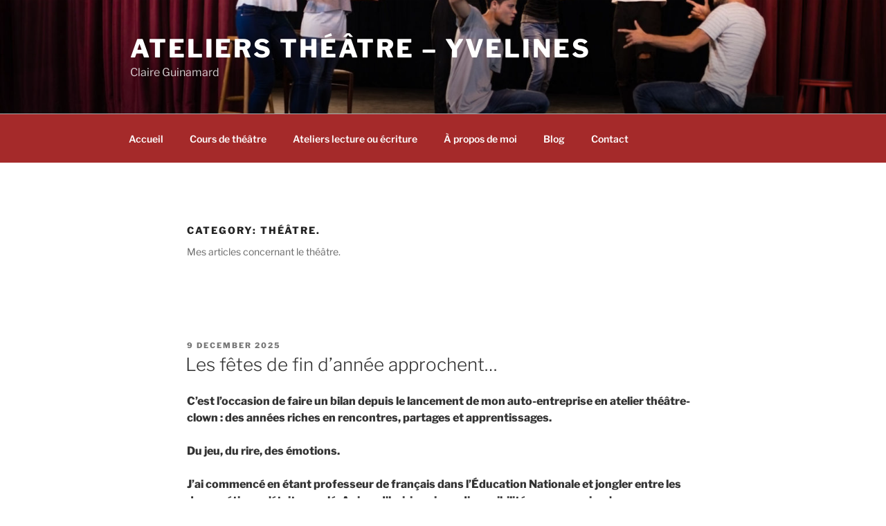

--- FILE ---
content_type: text/html; charset=UTF-8
request_url: https://claireguinamard.com/category/theatre/
body_size: 8650
content:
<!DOCTYPE html>
<html lang="en-US" class="no-js no-svg">
<head>
<meta charset="UTF-8">
<meta name="viewport" content="width=device-width, initial-scale=1">
<link rel="profile" href="https://gmpg.org/xfn/11">

<script>(function(html){html.className = html.className.replace(/\bno-js\b/,'js')})(document.documentElement);</script>
<title>Théâtre. &#8211; Ateliers théâtre &#8211; Yvelines</title>
<meta name='robots' content='max-image-preview:large' />
<link rel="alternate" type="application/rss+xml" title="Ateliers théâtre - Yvelines &raquo; Feed" href="https://claireguinamard.com/feed/" />
<link rel="alternate" type="application/rss+xml" title="Ateliers théâtre - Yvelines &raquo; Comments Feed" href="https://claireguinamard.com/comments/feed/" />
<link rel="alternate" type="application/rss+xml" title="Ateliers théâtre - Yvelines &raquo; Théâtre. Category Feed" href="https://claireguinamard.com/category/theatre/feed/" />
<script>
window._wpemojiSettings = {"baseUrl":"https:\/\/s.w.org\/images\/core\/emoji\/14.0.0\/72x72\/","ext":".png","svgUrl":"https:\/\/s.w.org\/images\/core\/emoji\/14.0.0\/svg\/","svgExt":".svg","source":{"concatemoji":"https:\/\/claireguinamard.com\/wp-includes\/js\/wp-emoji-release.min.js?ver=6.4.7"}};
/*! This file is auto-generated */
!function(i,n){var o,s,e;function c(e){try{var t={supportTests:e,timestamp:(new Date).valueOf()};sessionStorage.setItem(o,JSON.stringify(t))}catch(e){}}function p(e,t,n){e.clearRect(0,0,e.canvas.width,e.canvas.height),e.fillText(t,0,0);var t=new Uint32Array(e.getImageData(0,0,e.canvas.width,e.canvas.height).data),r=(e.clearRect(0,0,e.canvas.width,e.canvas.height),e.fillText(n,0,0),new Uint32Array(e.getImageData(0,0,e.canvas.width,e.canvas.height).data));return t.every(function(e,t){return e===r[t]})}function u(e,t,n){switch(t){case"flag":return n(e,"\ud83c\udff3\ufe0f\u200d\u26a7\ufe0f","\ud83c\udff3\ufe0f\u200b\u26a7\ufe0f")?!1:!n(e,"\ud83c\uddfa\ud83c\uddf3","\ud83c\uddfa\u200b\ud83c\uddf3")&&!n(e,"\ud83c\udff4\udb40\udc67\udb40\udc62\udb40\udc65\udb40\udc6e\udb40\udc67\udb40\udc7f","\ud83c\udff4\u200b\udb40\udc67\u200b\udb40\udc62\u200b\udb40\udc65\u200b\udb40\udc6e\u200b\udb40\udc67\u200b\udb40\udc7f");case"emoji":return!n(e,"\ud83e\udef1\ud83c\udffb\u200d\ud83e\udef2\ud83c\udfff","\ud83e\udef1\ud83c\udffb\u200b\ud83e\udef2\ud83c\udfff")}return!1}function f(e,t,n){var r="undefined"!=typeof WorkerGlobalScope&&self instanceof WorkerGlobalScope?new OffscreenCanvas(300,150):i.createElement("canvas"),a=r.getContext("2d",{willReadFrequently:!0}),o=(a.textBaseline="top",a.font="600 32px Arial",{});return e.forEach(function(e){o[e]=t(a,e,n)}),o}function t(e){var t=i.createElement("script");t.src=e,t.defer=!0,i.head.appendChild(t)}"undefined"!=typeof Promise&&(o="wpEmojiSettingsSupports",s=["flag","emoji"],n.supports={everything:!0,everythingExceptFlag:!0},e=new Promise(function(e){i.addEventListener("DOMContentLoaded",e,{once:!0})}),new Promise(function(t){var n=function(){try{var e=JSON.parse(sessionStorage.getItem(o));if("object"==typeof e&&"number"==typeof e.timestamp&&(new Date).valueOf()<e.timestamp+604800&&"object"==typeof e.supportTests)return e.supportTests}catch(e){}return null}();if(!n){if("undefined"!=typeof Worker&&"undefined"!=typeof OffscreenCanvas&&"undefined"!=typeof URL&&URL.createObjectURL&&"undefined"!=typeof Blob)try{var e="postMessage("+f.toString()+"("+[JSON.stringify(s),u.toString(),p.toString()].join(",")+"));",r=new Blob([e],{type:"text/javascript"}),a=new Worker(URL.createObjectURL(r),{name:"wpTestEmojiSupports"});return void(a.onmessage=function(e){c(n=e.data),a.terminate(),t(n)})}catch(e){}c(n=f(s,u,p))}t(n)}).then(function(e){for(var t in e)n.supports[t]=e[t],n.supports.everything=n.supports.everything&&n.supports[t],"flag"!==t&&(n.supports.everythingExceptFlag=n.supports.everythingExceptFlag&&n.supports[t]);n.supports.everythingExceptFlag=n.supports.everythingExceptFlag&&!n.supports.flag,n.DOMReady=!1,n.readyCallback=function(){n.DOMReady=!0}}).then(function(){return e}).then(function(){var e;n.supports.everything||(n.readyCallback(),(e=n.source||{}).concatemoji?t(e.concatemoji):e.wpemoji&&e.twemoji&&(t(e.twemoji),t(e.wpemoji)))}))}((window,document),window._wpemojiSettings);
</script>
<link rel='stylesheet' id='pt-cv-public-style-css' href='https://claireguinamard.com/wp-content/plugins/content-views-query-and-display-post-page/public/assets/css/cv.css?ver=3.6.4' media='all' />
<style id='wp-emoji-styles-inline-css'>

	img.wp-smiley, img.emoji {
		display: inline !important;
		border: none !important;
		box-shadow: none !important;
		height: 1em !important;
		width: 1em !important;
		margin: 0 0.07em !important;
		vertical-align: -0.1em !important;
		background: none !important;
		padding: 0 !important;
	}
</style>
<link rel='stylesheet' id='wp-block-library-css' href='https://claireguinamard.com/wp-includes/css/dist/block-library/style.min.css?ver=6.4.7' media='all' />
<style id='wp-block-library-theme-inline-css'>
.wp-block-audio figcaption{color:#555;font-size:13px;text-align:center}.is-dark-theme .wp-block-audio figcaption{color:hsla(0,0%,100%,.65)}.wp-block-audio{margin:0 0 1em}.wp-block-code{border:1px solid #ccc;border-radius:4px;font-family:Menlo,Consolas,monaco,monospace;padding:.8em 1em}.wp-block-embed figcaption{color:#555;font-size:13px;text-align:center}.is-dark-theme .wp-block-embed figcaption{color:hsla(0,0%,100%,.65)}.wp-block-embed{margin:0 0 1em}.blocks-gallery-caption{color:#555;font-size:13px;text-align:center}.is-dark-theme .blocks-gallery-caption{color:hsla(0,0%,100%,.65)}.wp-block-image figcaption{color:#555;font-size:13px;text-align:center}.is-dark-theme .wp-block-image figcaption{color:hsla(0,0%,100%,.65)}.wp-block-image{margin:0 0 1em}.wp-block-pullquote{border-bottom:4px solid;border-top:4px solid;color:currentColor;margin-bottom:1.75em}.wp-block-pullquote cite,.wp-block-pullquote footer,.wp-block-pullquote__citation{color:currentColor;font-size:.8125em;font-style:normal;text-transform:uppercase}.wp-block-quote{border-left:.25em solid;margin:0 0 1.75em;padding-left:1em}.wp-block-quote cite,.wp-block-quote footer{color:currentColor;font-size:.8125em;font-style:normal;position:relative}.wp-block-quote.has-text-align-right{border-left:none;border-right:.25em solid;padding-left:0;padding-right:1em}.wp-block-quote.has-text-align-center{border:none;padding-left:0}.wp-block-quote.is-large,.wp-block-quote.is-style-large,.wp-block-quote.is-style-plain{border:none}.wp-block-search .wp-block-search__label{font-weight:700}.wp-block-search__button{border:1px solid #ccc;padding:.375em .625em}:where(.wp-block-group.has-background){padding:1.25em 2.375em}.wp-block-separator.has-css-opacity{opacity:.4}.wp-block-separator{border:none;border-bottom:2px solid;margin-left:auto;margin-right:auto}.wp-block-separator.has-alpha-channel-opacity{opacity:1}.wp-block-separator:not(.is-style-wide):not(.is-style-dots){width:100px}.wp-block-separator.has-background:not(.is-style-dots){border-bottom:none;height:1px}.wp-block-separator.has-background:not(.is-style-wide):not(.is-style-dots){height:2px}.wp-block-table{margin:0 0 1em}.wp-block-table td,.wp-block-table th{word-break:normal}.wp-block-table figcaption{color:#555;font-size:13px;text-align:center}.is-dark-theme .wp-block-table figcaption{color:hsla(0,0%,100%,.65)}.wp-block-video figcaption{color:#555;font-size:13px;text-align:center}.is-dark-theme .wp-block-video figcaption{color:hsla(0,0%,100%,.65)}.wp-block-video{margin:0 0 1em}.wp-block-template-part.has-background{margin-bottom:0;margin-top:0;padding:1.25em 2.375em}
</style>
<style id='classic-theme-styles-inline-css'>
/*! This file is auto-generated */
.wp-block-button__link{color:#fff;background-color:#32373c;border-radius:9999px;box-shadow:none;text-decoration:none;padding:calc(.667em + 2px) calc(1.333em + 2px);font-size:1.125em}.wp-block-file__button{background:#32373c;color:#fff;text-decoration:none}
</style>
<style id='global-styles-inline-css'>
body{--wp--preset--color--black: #000000;--wp--preset--color--cyan-bluish-gray: #abb8c3;--wp--preset--color--white: #ffffff;--wp--preset--color--pale-pink: #f78da7;--wp--preset--color--vivid-red: #cf2e2e;--wp--preset--color--luminous-vivid-orange: #ff6900;--wp--preset--color--luminous-vivid-amber: #fcb900;--wp--preset--color--light-green-cyan: #7bdcb5;--wp--preset--color--vivid-green-cyan: #00d084;--wp--preset--color--pale-cyan-blue: #8ed1fc;--wp--preset--color--vivid-cyan-blue: #0693e3;--wp--preset--color--vivid-purple: #9b51e0;--wp--preset--gradient--vivid-cyan-blue-to-vivid-purple: linear-gradient(135deg,rgba(6,147,227,1) 0%,rgb(155,81,224) 100%);--wp--preset--gradient--light-green-cyan-to-vivid-green-cyan: linear-gradient(135deg,rgb(122,220,180) 0%,rgb(0,208,130) 100%);--wp--preset--gradient--luminous-vivid-amber-to-luminous-vivid-orange: linear-gradient(135deg,rgba(252,185,0,1) 0%,rgba(255,105,0,1) 100%);--wp--preset--gradient--luminous-vivid-orange-to-vivid-red: linear-gradient(135deg,rgba(255,105,0,1) 0%,rgb(207,46,46) 100%);--wp--preset--gradient--very-light-gray-to-cyan-bluish-gray: linear-gradient(135deg,rgb(238,238,238) 0%,rgb(169,184,195) 100%);--wp--preset--gradient--cool-to-warm-spectrum: linear-gradient(135deg,rgb(74,234,220) 0%,rgb(151,120,209) 20%,rgb(207,42,186) 40%,rgb(238,44,130) 60%,rgb(251,105,98) 80%,rgb(254,248,76) 100%);--wp--preset--gradient--blush-light-purple: linear-gradient(135deg,rgb(255,206,236) 0%,rgb(152,150,240) 100%);--wp--preset--gradient--blush-bordeaux: linear-gradient(135deg,rgb(254,205,165) 0%,rgb(254,45,45) 50%,rgb(107,0,62) 100%);--wp--preset--gradient--luminous-dusk: linear-gradient(135deg,rgb(255,203,112) 0%,rgb(199,81,192) 50%,rgb(65,88,208) 100%);--wp--preset--gradient--pale-ocean: linear-gradient(135deg,rgb(255,245,203) 0%,rgb(182,227,212) 50%,rgb(51,167,181) 100%);--wp--preset--gradient--electric-grass: linear-gradient(135deg,rgb(202,248,128) 0%,rgb(113,206,126) 100%);--wp--preset--gradient--midnight: linear-gradient(135deg,rgb(2,3,129) 0%,rgb(40,116,252) 100%);--wp--preset--font-size--small: 13px;--wp--preset--font-size--medium: 20px;--wp--preset--font-size--large: 36px;--wp--preset--font-size--x-large: 42px;--wp--preset--spacing--20: 0.44rem;--wp--preset--spacing--30: 0.67rem;--wp--preset--spacing--40: 1rem;--wp--preset--spacing--50: 1.5rem;--wp--preset--spacing--60: 2.25rem;--wp--preset--spacing--70: 3.38rem;--wp--preset--spacing--80: 5.06rem;--wp--preset--shadow--natural: 6px 6px 9px rgba(0, 0, 0, 0.2);--wp--preset--shadow--deep: 12px 12px 50px rgba(0, 0, 0, 0.4);--wp--preset--shadow--sharp: 6px 6px 0px rgba(0, 0, 0, 0.2);--wp--preset--shadow--outlined: 6px 6px 0px -3px rgba(255, 255, 255, 1), 6px 6px rgba(0, 0, 0, 1);--wp--preset--shadow--crisp: 6px 6px 0px rgba(0, 0, 0, 1);}:where(.is-layout-flex){gap: 0.5em;}:where(.is-layout-grid){gap: 0.5em;}body .is-layout-flow > .alignleft{float: left;margin-inline-start: 0;margin-inline-end: 2em;}body .is-layout-flow > .alignright{float: right;margin-inline-start: 2em;margin-inline-end: 0;}body .is-layout-flow > .aligncenter{margin-left: auto !important;margin-right: auto !important;}body .is-layout-constrained > .alignleft{float: left;margin-inline-start: 0;margin-inline-end: 2em;}body .is-layout-constrained > .alignright{float: right;margin-inline-start: 2em;margin-inline-end: 0;}body .is-layout-constrained > .aligncenter{margin-left: auto !important;margin-right: auto !important;}body .is-layout-constrained > :where(:not(.alignleft):not(.alignright):not(.alignfull)){max-width: var(--wp--style--global--content-size);margin-left: auto !important;margin-right: auto !important;}body .is-layout-constrained > .alignwide{max-width: var(--wp--style--global--wide-size);}body .is-layout-flex{display: flex;}body .is-layout-flex{flex-wrap: wrap;align-items: center;}body .is-layout-flex > *{margin: 0;}body .is-layout-grid{display: grid;}body .is-layout-grid > *{margin: 0;}:where(.wp-block-columns.is-layout-flex){gap: 2em;}:where(.wp-block-columns.is-layout-grid){gap: 2em;}:where(.wp-block-post-template.is-layout-flex){gap: 1.25em;}:where(.wp-block-post-template.is-layout-grid){gap: 1.25em;}.has-black-color{color: var(--wp--preset--color--black) !important;}.has-cyan-bluish-gray-color{color: var(--wp--preset--color--cyan-bluish-gray) !important;}.has-white-color{color: var(--wp--preset--color--white) !important;}.has-pale-pink-color{color: var(--wp--preset--color--pale-pink) !important;}.has-vivid-red-color{color: var(--wp--preset--color--vivid-red) !important;}.has-luminous-vivid-orange-color{color: var(--wp--preset--color--luminous-vivid-orange) !important;}.has-luminous-vivid-amber-color{color: var(--wp--preset--color--luminous-vivid-amber) !important;}.has-light-green-cyan-color{color: var(--wp--preset--color--light-green-cyan) !important;}.has-vivid-green-cyan-color{color: var(--wp--preset--color--vivid-green-cyan) !important;}.has-pale-cyan-blue-color{color: var(--wp--preset--color--pale-cyan-blue) !important;}.has-vivid-cyan-blue-color{color: var(--wp--preset--color--vivid-cyan-blue) !important;}.has-vivid-purple-color{color: var(--wp--preset--color--vivid-purple) !important;}.has-black-background-color{background-color: var(--wp--preset--color--black) !important;}.has-cyan-bluish-gray-background-color{background-color: var(--wp--preset--color--cyan-bluish-gray) !important;}.has-white-background-color{background-color: var(--wp--preset--color--white) !important;}.has-pale-pink-background-color{background-color: var(--wp--preset--color--pale-pink) !important;}.has-vivid-red-background-color{background-color: var(--wp--preset--color--vivid-red) !important;}.has-luminous-vivid-orange-background-color{background-color: var(--wp--preset--color--luminous-vivid-orange) !important;}.has-luminous-vivid-amber-background-color{background-color: var(--wp--preset--color--luminous-vivid-amber) !important;}.has-light-green-cyan-background-color{background-color: var(--wp--preset--color--light-green-cyan) !important;}.has-vivid-green-cyan-background-color{background-color: var(--wp--preset--color--vivid-green-cyan) !important;}.has-pale-cyan-blue-background-color{background-color: var(--wp--preset--color--pale-cyan-blue) !important;}.has-vivid-cyan-blue-background-color{background-color: var(--wp--preset--color--vivid-cyan-blue) !important;}.has-vivid-purple-background-color{background-color: var(--wp--preset--color--vivid-purple) !important;}.has-black-border-color{border-color: var(--wp--preset--color--black) !important;}.has-cyan-bluish-gray-border-color{border-color: var(--wp--preset--color--cyan-bluish-gray) !important;}.has-white-border-color{border-color: var(--wp--preset--color--white) !important;}.has-pale-pink-border-color{border-color: var(--wp--preset--color--pale-pink) !important;}.has-vivid-red-border-color{border-color: var(--wp--preset--color--vivid-red) !important;}.has-luminous-vivid-orange-border-color{border-color: var(--wp--preset--color--luminous-vivid-orange) !important;}.has-luminous-vivid-amber-border-color{border-color: var(--wp--preset--color--luminous-vivid-amber) !important;}.has-light-green-cyan-border-color{border-color: var(--wp--preset--color--light-green-cyan) !important;}.has-vivid-green-cyan-border-color{border-color: var(--wp--preset--color--vivid-green-cyan) !important;}.has-pale-cyan-blue-border-color{border-color: var(--wp--preset--color--pale-cyan-blue) !important;}.has-vivid-cyan-blue-border-color{border-color: var(--wp--preset--color--vivid-cyan-blue) !important;}.has-vivid-purple-border-color{border-color: var(--wp--preset--color--vivid-purple) !important;}.has-vivid-cyan-blue-to-vivid-purple-gradient-background{background: var(--wp--preset--gradient--vivid-cyan-blue-to-vivid-purple) !important;}.has-light-green-cyan-to-vivid-green-cyan-gradient-background{background: var(--wp--preset--gradient--light-green-cyan-to-vivid-green-cyan) !important;}.has-luminous-vivid-amber-to-luminous-vivid-orange-gradient-background{background: var(--wp--preset--gradient--luminous-vivid-amber-to-luminous-vivid-orange) !important;}.has-luminous-vivid-orange-to-vivid-red-gradient-background{background: var(--wp--preset--gradient--luminous-vivid-orange-to-vivid-red) !important;}.has-very-light-gray-to-cyan-bluish-gray-gradient-background{background: var(--wp--preset--gradient--very-light-gray-to-cyan-bluish-gray) !important;}.has-cool-to-warm-spectrum-gradient-background{background: var(--wp--preset--gradient--cool-to-warm-spectrum) !important;}.has-blush-light-purple-gradient-background{background: var(--wp--preset--gradient--blush-light-purple) !important;}.has-blush-bordeaux-gradient-background{background: var(--wp--preset--gradient--blush-bordeaux) !important;}.has-luminous-dusk-gradient-background{background: var(--wp--preset--gradient--luminous-dusk) !important;}.has-pale-ocean-gradient-background{background: var(--wp--preset--gradient--pale-ocean) !important;}.has-electric-grass-gradient-background{background: var(--wp--preset--gradient--electric-grass) !important;}.has-midnight-gradient-background{background: var(--wp--preset--gradient--midnight) !important;}.has-small-font-size{font-size: var(--wp--preset--font-size--small) !important;}.has-medium-font-size{font-size: var(--wp--preset--font-size--medium) !important;}.has-large-font-size{font-size: var(--wp--preset--font-size--large) !important;}.has-x-large-font-size{font-size: var(--wp--preset--font-size--x-large) !important;}
.wp-block-navigation a:where(:not(.wp-element-button)){color: inherit;}
:where(.wp-block-post-template.is-layout-flex){gap: 1.25em;}:where(.wp-block-post-template.is-layout-grid){gap: 1.25em;}
:where(.wp-block-columns.is-layout-flex){gap: 2em;}:where(.wp-block-columns.is-layout-grid){gap: 2em;}
.wp-block-pullquote{font-size: 1.5em;line-height: 1.6;}
</style>
<link rel='stylesheet' id='contact-form-7-css' href='https://claireguinamard.com/wp-content/plugins/contact-form-7/includes/css/styles.css?ver=5.9.8' media='all' />
<link rel='stylesheet' id='wpos-font-awesome-css' href='https://claireguinamard.com/wp-content/plugins/wp-testimonial-with-widget/assets/css/font-awesome.min.css?ver=3.5' media='all' />
<link rel='stylesheet' id='wpos-slick-style-css' href='https://claireguinamard.com/wp-content/plugins/wp-testimonial-with-widget/assets/css/slick.css?ver=3.5' media='all' />
<link rel='stylesheet' id='wtwp-public-css-css' href='https://claireguinamard.com/wp-content/plugins/wp-testimonial-with-widget/assets/css/wtwp-public.css?ver=3.5' media='all' />
<link rel='stylesheet' id='twentyseventeen-fonts-css' href='https://claireguinamard.com/wp-content/themes/twentyseventeen/assets/fonts/font-libre-franklin.css?ver=20230328' media='all' />
<link rel='stylesheet' id='twentyseventeen-style-css' href='https://claireguinamard.com/wp-content/themes/twentyseventeen/style.css?ver=20240116' media='all' />
<link rel='stylesheet' id='twentyseventeen-block-style-css' href='https://claireguinamard.com/wp-content/themes/twentyseventeen/assets/css/blocks.css?ver=20220912' media='all' />
<script src="https://claireguinamard.com/wp-includes/js/jquery/jquery.min.js?ver=3.7.1" id="jquery-core-js"></script>
<script src="https://claireguinamard.com/wp-includes/js/jquery/jquery-migrate.min.js?ver=3.4.1" id="jquery-migrate-js"></script>
<script id="twentyseventeen-global-js-extra">
var twentyseventeenScreenReaderText = {"quote":"<svg class=\"icon icon-quote-right\" aria-hidden=\"true\" role=\"img\"> <use href=\"#icon-quote-right\" xlink:href=\"#icon-quote-right\"><\/use> <\/svg>","expand":"Expand child menu","collapse":"Collapse child menu","icon":"<svg class=\"icon icon-angle-down\" aria-hidden=\"true\" role=\"img\"> <use href=\"#icon-angle-down\" xlink:href=\"#icon-angle-down\"><\/use> <span class=\"svg-fallback icon-angle-down\"><\/span><\/svg>"};
</script>
<script src="https://claireguinamard.com/wp-content/themes/twentyseventeen/assets/js/global.js?ver=20211130" id="twentyseventeen-global-js" defer data-wp-strategy="defer"></script>
<script src="https://claireguinamard.com/wp-content/themes/twentyseventeen/assets/js/navigation.js?ver=20210122" id="twentyseventeen-navigation-js" defer data-wp-strategy="defer"></script>
<link rel="https://api.w.org/" href="https://claireguinamard.com/wp-json/" /><link rel="alternate" type="application/json" href="https://claireguinamard.com/wp-json/wp/v2/categories/6" /><link rel="EditURI" type="application/rsd+xml" title="RSD" href="https://claireguinamard.com/xmlrpc.php?rsd" />
<meta name="generator" content="WordPress 6.4.7" />

		<!-- GA Google Analytics @ https://m0n.co/ga -->
		<script async src="https://www.googletagmanager.com/gtag/js?id=G-54HVKBZ9MP"></script>
		<script>
			window.dataLayer = window.dataLayer || [];
			function gtag(){dataLayer.push(arguments);}
			gtag('js', new Date());
			gtag('config', 'G-54HVKBZ9MP');
		</script>

			<style id="wp-custom-css">
			#top-menu
{
background-color:brown;
}

.navigation-top
{border:none;
background-color:brown;
}
.site-info
{display:none}

.navigation-top a
{
	color:white;
}

.main-navigation toggled-on
{
	background-color:brown;
}


.navigation-top a:hover
{
	text-decoration:underline;
	color:white;
}
.navigation-top .current-menu-item a
{
	color:#bbbbbb;
	text-decoration:underline;
}		</style>
		</head>

<body class="archive category category-theatre category-6 wp-embed-responsive hfeed has-header-image page-one-column colors-light">
<div id="page" class="site">
	<a class="skip-link screen-reader-text" href="#content">
		Skip to content	</a>

	<header id="masthead" class="site-header">

		<div class="custom-header">

		<div class="custom-header-media">
			<div id="wp-custom-header" class="wp-custom-header"><img src="https://claireguinamard.com/wp-content/uploads/2021/01/cropped-84503037_m.jpg" width="2000" height="1200" alt="" srcset="https://claireguinamard.com/wp-content/uploads/2021/01/cropped-84503037_m.jpg 2000w, https://claireguinamard.com/wp-content/uploads/2021/01/cropped-84503037_m-300x180.jpg 300w, https://claireguinamard.com/wp-content/uploads/2021/01/cropped-84503037_m-1024x614.jpg 1024w, https://claireguinamard.com/wp-content/uploads/2021/01/cropped-84503037_m-768x461.jpg 768w, https://claireguinamard.com/wp-content/uploads/2021/01/cropped-84503037_m-1536x922.jpg 1536w" sizes="100vw" decoding="async" fetchpriority="high" /></div>		</div>

	<div class="site-branding">
	<div class="wrap">

		
		<div class="site-branding-text">
							<p class="site-title"><a href="https://claireguinamard.com/" rel="home">Ateliers théâtre &#8211; Yvelines</a></p>
			
							<p class="site-description">Claire Guinamard</p>
					</div><!-- .site-branding-text -->

		
	</div><!-- .wrap -->
</div><!-- .site-branding -->

</div><!-- .custom-header -->

					<div class="navigation-top">
				<div class="wrap">
					<nav id="site-navigation" class="main-navigation" aria-label="Top Menu">
	<button class="menu-toggle" aria-controls="top-menu" aria-expanded="false">
		<svg class="icon icon-bars" aria-hidden="true" role="img"> <use href="#icon-bars" xlink:href="#icon-bars"></use> </svg><svg class="icon icon-close" aria-hidden="true" role="img"> <use href="#icon-close" xlink:href="#icon-close"></use> </svg>Menu	</button>

	<div class="menu-menu-superieur-container"><ul id="top-menu" class="menu"><li id="menu-item-34" class="menu-item menu-item-type-custom menu-item-object-custom menu-item-home menu-item-34"><a href="http://claireguinamard.com/">Accueil</a></li>
<li id="menu-item-53" class="menu-item menu-item-type-post_type menu-item-object-page menu-item-53"><a href="https://claireguinamard.com/cours-theatre/">Cours de théâtre</a></li>
<li id="menu-item-441" class="menu-item menu-item-type-post_type menu-item-object-page menu-item-441"><a href="https://claireguinamard.com/atelier-lecture/">Ateliers lecture ou écriture</a></li>
<li id="menu-item-35" class="menu-item menu-item-type-post_type menu-item-object-page menu-item-35"><a href="https://claireguinamard.com/a-propos/">À propos de moi</a></li>
<li id="menu-item-330" class="menu-item menu-item-type-post_type menu-item-object-page menu-item-330"><a href="https://claireguinamard.com/blog-theatre/">Blog</a></li>
<li id="menu-item-37" class="menu-item menu-item-type-post_type menu-item-object-page menu-item-37"><a href="https://claireguinamard.com/contact/">Contact</a></li>
</ul></div>
	</nav><!-- #site-navigation -->
				</div><!-- .wrap -->
			</div><!-- .navigation-top -->
		
	</header><!-- #masthead -->

	
	<div class="site-content-contain">
		<div id="content" class="site-content">

<div class="wrap">

			<header class="page-header">
			<h1 class="page-title">Category: <span>Théâtre.</span></h1><div class="taxonomy-description"><p>Mes articles concernant le théâtre.</p>
</div>		</header><!-- .page-header -->
	
	<div id="primary" class="content-area">
		<main id="main" class="site-main">

					
<article id="post-509" class="post-509 post type-post status-publish format-standard hentry category-bilan">
		<header class="entry-header">
		<div class="entry-meta"><span class="screen-reader-text">Posted on</span> <a href="https://claireguinamard.com/les-fetes-de-fin-dannee-approchent/" rel="bookmark"><time class="entry-date published updated" datetime="2025-12-09T11:37:51+01:00">9 December 2025</time></a></div><!-- .entry-meta --><h2 class="entry-title"><a href="https://claireguinamard.com/les-fetes-de-fin-dannee-approchent/" rel="bookmark">Les fêtes de fin d’année approchent&#8230;</a></h2>	</header><!-- .entry-header -->

	
	<div class="entry-content">
		
<p><strong>C’est l’occasion de faire un bilan depuis le lancement de mon auto-entreprise en atelier théâtre-clown : des années riches en rencontres, partages et apprentissages.  </strong></p>



<p><strong>Du jeu, du rire, des émotions.</strong></p>



<p><strong>J’ai commencé en étant professeur de français dans l’Éducation&nbsp;Nationale et jongler entre les deux métiers, c’était musclé. Aujourd’hui, je suis en disponibilité pour pouvoir m’engager davantage dans mes projets artistiques.</strong></p>



<p><strong>Bilan&nbsp;:</strong></p>



<ul>
<li>200 jeunes accompagnés sans compter mes élèves en classe, à qui j’ai toujours proposé des ateliers théâtre&nbsp;!</li>



<li>Des ateliers ponctuels, à l’année, des spectacles donnés,</li>



<li>De nombreux spectacles vus avec mes élèves,</li>



<li>Et surtout… beaucoup de plaisir et de passion à exercer ce métier, à voir les jeunes évoluer.</li>
</ul>



<ul>
<li>3 ans de clown chez Zygomatic, du clown à l’hôpital pour divertir les enfants malades, une formidable expérience avec : une formation tous les mois donnée par Nathalie Bernard, des impros avec des clowns expérimentés et sensibles, et surtout de belles rencontres avec plein d’enfants et d’adolescents !</li>
</ul>



<p><strong>Les formations</strong></p>



<p>Comme c’est toujours un plaisir d’enrichir ma pratique, voici les dernières formations que j&#8217;ai suivies :</p>



<ul>
<li>Un workshop d’une semaine à l’École du Mime Dramatique et Corporel&nbsp;: précision, clarté du geste, du mime.</li>



<li>5 journées de clown avec Michaëlla (formée au Bataclown), A fleur de Clown avec un stage sur la voix.</li>



<li>Deux stages au Samovar, (la grande école du clown) avec Aurélien Ploquin sur le jeu burlesque et le clown / avec Raphaëlle Arditi sur l’écriture du jeu clownesque.</li>
</ul>



<p><strong>Les mercis</strong></p>



<ul>
<li>Aux écoles, aux structures avec lesquelles je travaille de me faire confiance.</li>



<li>Aux professeurs des stages, workshops que j’ai suivis,</li>



<li>A mes proches pour leur soutien.</li>
</ul>



<p><strong>Défis</strong>&nbsp;:</p>



<ul>
<li>Être sur tous les fronts&nbsp;: prospecter, faire son site internet, créer ses cours, les donner, se former, lire, préparer des spectacles, aller au théâtre,</li>
</ul>



<p>…un travail de funambule que connaissent bien les entrepreneurs&nbsp;!</p>



<ul>
<li>Jouer sur scène pour le plaisir</li>
</ul>



<p><strong>Souhaits&nbsp;:</strong></p>



<ul>
<li>Démarrer des ateliers avec le public adulte</li>



<li>M’ouvrir à de nouvelles structures&nbsp;: ESAT par exemple</li>



<li>Faire des ponts entre l’écriture et le théâtre</li>
</ul>
	</div><!-- .entry-content -->

	
</article><!-- #post-509 -->

<article id="post-375" class="post-375 post type-post status-publish format-standard hentry category-theatre">
		<header class="entry-header">
		<div class="entry-meta"><span class="screen-reader-text">Posted on</span> <a href="https://claireguinamard.com/lavare-en-5eme/" rel="bookmark"><time class="entry-date published" datetime="2022-03-31T10:01:47+02:00">31 March 2022</time><time class="updated" datetime="2022-03-31T10:03:10+02:00">31 March 2022</time></a></div><!-- .entry-meta --><h2 class="entry-title"><a href="https://claireguinamard.com/lavare-en-5eme/" rel="bookmark">L&#8217;Avare en 5eme</a></h2>	</header><!-- .entry-header -->

	
	<div class="entry-content">
		
<figure class="wp-block-image size-large"><img decoding="async" width="1024" height="768" src="https://claireguinamard.com/wp-content/uploads/2022/03/20220217_132719-1024x768.jpg" alt="" class="wp-image-376" srcset="https://claireguinamard.com/wp-content/uploads/2022/03/20220217_132719-1024x768.jpg 1024w, https://claireguinamard.com/wp-content/uploads/2022/03/20220217_132719-300x225.jpg 300w, https://claireguinamard.com/wp-content/uploads/2022/03/20220217_132719-768x576.jpg 768w, https://claireguinamard.com/wp-content/uploads/2022/03/20220217_132719-1536x1152.jpg 1536w, https://claireguinamard.com/wp-content/uploads/2022/03/20220217_132719-2048x1536.jpg 2048w" sizes="(max-width: 767px) 89vw, (max-width: 1000px) 54vw, (max-width: 1071px) 543px, 580px" /></figure>



<p>Quelques accessoires pour rendre l&#8217;Avare plus concret, plus palpable: une perruque pour Harpagon, la fameuse cassette, une fraise à accrocher sur une chemise, la toque de cuisinier de Maître Jacques et bien sûr le texte de Molière. </p>



<p>Nous voilà parés pour une séance sur le monologue d&#8217;Harpagon &#8220;Au voleur! Au voleur! A l&#8217;assassin!&#8221;. Après avoir regardé la mise en scène de Louis de Funès et bien ri, nous travaillons en chœur sur le monologue. Chacun portera un morceau du texte très connu pour que chacun soit Harpagon, pour le faire vivre de différentes manières, pour chercher des points communs à ce personnage aussi. C&#8217;est également un travail d&#8217;écoute et de cohésion. Comment être ensemble, se passer la parole? Comment faire vivre ce texte si connu? Lui donner de la force, des intonations différentes, des mimiques et des jeux de scène? </p>



<p>Le travail progresse, les élèves comprennent de mieux en mieux les enjeux de la pièce, connaissent le texte à peu près par coeur et se l&#8217;approprient peu à peu. Nous travaillons sur le corps et la voix.  Dans quelques semaines, ce sera le spectacle! Il reste encore un peu de travail et de plaisir à mettre en scène!</p>



<p>A bientôt pour de nouvelles aventures!</p>
	</div><!-- .entry-content -->

	
</article><!-- #post-375 -->

<article id="post-348" class="post-348 post type-post status-publish format-standard hentry category-theatre">
		<header class="entry-header">
		<div class="entry-meta"><span class="screen-reader-text">Posted on</span> <a href="https://claireguinamard.com/seance-de-clown-en-2nde/" rel="bookmark"><time class="entry-date published" datetime="2022-02-04T13:54:49+01:00">4 February 2022</time><time class="updated" datetime="2022-04-01T10:33:09+02:00">1 April 2022</time></a></div><!-- .entry-meta --><h2 class="entry-title"><a href="https://claireguinamard.com/seance-de-clown-en-2nde/" rel="bookmark">Séance de clown en 2nde</a></h2>	</header><!-- .entry-header -->

	
	<div class="entry-content">
		